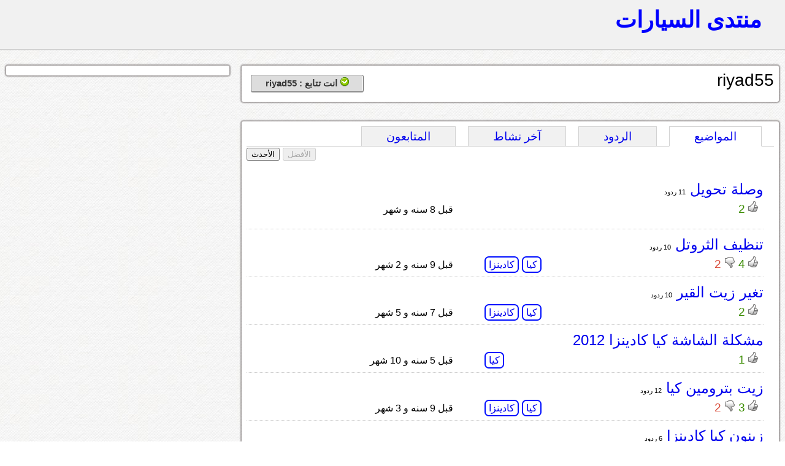

--- FILE ---
content_type: text/html; charset=UTF-8
request_url: https://montada.haraj.com.sa/user/riyad55
body_size: 26801
content:
			<!DOCTYPE html>
<html lang="ar" dir="rtl">
<head>
<title>منتدى السيارات</title>

<!-- meta tags -->
<meta name="keywords" content="">
<meta name="description" content="">
<meta http-equiv="cache-control" content="no-cache" />
<meta http-equiv="Expires" content="-1" />
<meta http-equiv="content-type" content="text/html; charset=UTF-8" />
<meta http-equiv="content-language" content="ar-SA" />
<meta name="viewport" content="initial-scale = 0.5" />


<!--[if lte IE 8]>
<script src="https://html5shiv.googlecode.com/svn/trunk/html5.js"></script>
<![endif]-->

 <link rel="stylesheet" href="https://montada.haraj.com.sa/css/reset.css" type="text/css"> 
 <link rel="stylesheet" href="https://montada.haraj.com.sa/css/main.css" type="text/css"> 
 <link rel="stylesheet" href="https://montada.haraj.com.sa/css/forms.css" type="text/css"> 
 <link rel="stylesheet" href="https://montada.haraj.com.sa/css/tabs.css" type="text/css"> 

<script src="https://montada.haraj.com.sa/js/jquery-1.7.1.min.js"></script>


</head>
<body>

	<header >

    	
		
		<a href="https://montada.haraj.com.sa/" title="الرئيسية" class="logo ">منتدى السيارات</a>
		
		
				
    </header>

      


<script type="text/javascript">

var user_page_id ='923813';
var page =1;


$(document).ready(function() {

	$(".tab_content").hide();
	 var activeTab = anchor = unescape(self.document.location.hash);	  
	 if(activeTab !='') {
	 $('ul.tabs li').each(function(index) {
			if($(this).find("a").attr("href") == activeTab){
			$(this).addClass("active").show(); 
			}
		});
	 
	 if(activeTab=='#comments') {
		 $.get('/user-top-comments.php', { user_page_id: user_page_id,page: page },function(data) {
		$('.comments').html(data);
		}); 
		}else if(activeTab=='#activity') {
		 $.get('/user-activity.php', { user_page_id: user_page_id,page: page },function(data) {
		$('.activity').html(data);
		}); 
		$('.notification').remove();
		}else if(activeTab=='#followers') {
		 $.get('/user-followers.php', { user_page_id: user_page_id,page: page },function(data) {
		$('.followers').html(data);
		}); 
		
		}
		$(activeTab).fadeIn();
		
		} else {
		//alert("I am here");
			$("ul.tabs li:first").addClass("active").show(); //Activate first tab
			$(".tab_content:first").show(); //Show first tab content

		}
		
	 
	 
	 
	 
	 
	 
	$("ul.tabs li").click(function() {
		$("ul.tabs li").removeClass("active"); //Remove any "active" class
		$(this).addClass("active"); //Add "active" class to selected tab
		
		$(".tab_content").hide(); //Hide all tab content
		 activeTab = $(this).find("a").attr("href"); //Find the rel attribute value to identify the active tab + content
		if(activeTab=='#posts') {
		$.get('/user-top-posts.php',{ user_page_id: user_page_id,page: page  }, function(data) {
		$('.posts').html(data);
		});
		}else if(activeTab=='#comments') {
		 $.get('/user-top-comments.php', { user_page_id: user_page_id,page: page },function(data) {
		$('.comments').html(data);
		}); 
		}else if(activeTab=='#activity') {
		 $.get('/user-activity.php', { user_page_id: user_page_id,page: page },function(data) {
		$('.activity').html(data);
		}); 
		$('.notification').remove();
		}else if(activeTab=='#followers') {
		 $.get('/user-followers.php', { user_page_id: user_page_id,page: page },function(data) {
		$('.followers').html(data);
		}); 
		
		}
		$(activeTab).fadeIn();
		return false;
	});
		  activeTab = $('.active').find("a").attr("href"); //Find the rel attribute value to identify the active tab + content

	 
	 $(".btn-top").live('click',function() {
	 
					  var hrefpage =$(this).attr('href');
						var currentid =$(this).attr('id');
						
				  if (!(typeof hrefpage === "undefined")) {
		
						 var firstchar =    hrefpage.charAt(1);
						 if(firstchar=='t') {
						 currentid='show-user-top-posts';
						 page = hrefpage.substr(2);
						 
						 } else if(firstchar=='m') {
						currentid='show-user-top-comments';
						 page = hrefpage.substr(2);
						 

						 
						 }else {
						 page =1;
						 }
						 } else {
						 page =1;
						 }
	 	
		 if(currentid=='show-user-top-posts'){
				 $('#show-user-top-posts').attr("disabled", true);
					$('#show-user-recent-posts').attr("disabled", false);
		 $("#show-user-top-posts").blur();
		 $("#show-user-recent-posts").blur();
		 		 $.get('/user-top-posts.php', { user_page_id: user_page_id,page: page  },function(data) {
				$('.posts').html(data);
				}); 
		 }
		 
		 		 if(currentid=='show-user-top-comments'){
				 $('#show-user-top-comments').attr("disabled", true);
				$('#show-user-recent-comments').attr("disabled", false);
				$("#show-user-top-comments").blur();
				$("#show-user-recent-comments").blur();
		 		 $.get('/user-top-comments.php', { user_page_id: user_page_id,page: page  },function(data) {
				$('.comments').html(data);
				}); 
		 }
		 
		return false;

	 });
	 
	 
	 	 $(".btn-recent").live('click',function() {
		  var hrefpage =$(this).attr('href');
		  var currentid =$(this).attr('id');

		  if (!(typeof hrefpage === "undefined")) {
			var firstchar =    hrefpage.charAt(1);
			
						if(firstchar=='r') {
						currentid='show-user-recent-posts';
						 page = hrefpage.substr(2);

						 
						 } else if(firstchar=='n') {
						currentid='show-user-recent-comments';
						 page = hrefpage.substr(2);

						 
						 }
						 
						 else {
						 page =1;
						 }
			
			}else {
						 page =1;
						 }
	 	
		 if(currentid=='show-user-recent-posts'){
		  $('#show-user-recent-posts').attr("disabled", true);
	 	 $('#show-user-top-posts').attr("disabled", false);
		 $("#show-user-top-posts").blur();
		 $("#show-user-recent-posts").blur();
		$.get('/user-recent-posts.php', { user_page_id: user_page_id,page: page  },function(data) {
		$('.posts').html(data);
		}); 
		 }

		 if(currentid=='show-user-recent-comments'){
		  $('#show-user-recent-comments').attr("disabled", true);
	 	 $('#show-user-top-comments').attr("disabled", false);
		 $("#show-user-top-comments").blur();
		 $("#show-user-recent-comments").blur();
		// alert('here');
		$.get('/user-recent-comments.php', { user_page_id: user_page_id,page: page  },function(data) {
		
		$('.comments').html(data);
		}); 
		 }
		 return false;
	 });

	 
	 
	 $(".button").live('click',function() {
	  $(".button").blur();
	  		  var buttonid =$(this).attr('id');
			  
					if(buttonid=="follow") {					
					$.get('/follow.php', { user_page_id: user_page_id}); 
					
					
					$(this).hide();
					$('#info-follow').show();
					$('#unfollow').show();
					
					
					
					} else if(buttonid=="unfollow") {
					$.get('/unfollow.php', { user_page_id: user_page_id}); 

					$(this).hide();
					$('#info-follow').hide();
					$('#follow').show();
					}
	 });
	 
	 

		
		$('#unfollow').live("mouseenter", function() {
$('.show-info').hide();		
$('.show-delete').show();		
}).live("mouseleave", function() {
$('.show-info').show();		
$('.show-delete').hide();	
});   

});
</script>

    <article>
	 
        <section>	
			<div class="container">
			<div style="float: right; "  >
<h2>riyad55</h2>	
 </div>
<div style="float: left;">	

 <button type="button" id="follow" class="button"  dir="rtl" style="display:none;" > <img  src="https://montada.haraj.com.sa/images/add.png" alt="" /> متابعة العضو :riyad55</button>
 <button type="button" id="unfollow" class="button"  dir="rtl"   style="display:;" > 
 <span class="show-info">
 <img  src="https://montada.haraj.com.sa/images/accept.png" alt="" /> انت تتابع : riyad55 
 </span> <span class="show-delete" style="display:none;">

  <img  src="https://montada.haraj.com.sa/images/delete.png" alt="" /> إلغاء متابعة: riyad55</button>
   </span>
   
   </div>
   
 
<br class="spacer" />

			</div>
			<br />
				<div class="container">

			  <ul class="tabs">
					<li><a href="#posts">المواضيع</a></li>
					<li><a href="#comments">الردود</a></li>
					<li><a href="#activity">آخر نشاط  </a></li>
					<li><a href="#followers">المتابعون</a></li>
				</ul>

        <div id="posts" class="tab_content">
		<br />
		<div style="text-align:left">
		<button type="button" disabled="disabled" class="btn-top" id="show-user-top-posts">الأفضل</button> <button type="button" class="btn-recent" id="show-user-recent-posts">الأحدث</button> 
		</div>

		<br />
		

					<div class="posts">

					
							
								
				
				
						<!-- start -->
				<div class="post_summry">
				<div class="post_right">
				<h3><a href="https://montada.haraj.com.sa/77149/وصلة-تحويل-/" class="question-hyperlink" title="title">وصلة تحويل </a></h3><span class="replay_total">
				
						 						 
				11 ردود
						 
						 				</span> <br />
				
												<div class="vote" onclick="location.href='https://montada.haraj.com.sa/77149/وصلة-تحويل-/';" style="cursor: pointer;" >
																<img alt="up"  src="https://montada.haraj.com.sa/images/up.gif" />
									<span class="up">2 </span>
																					</div>
								
			
				<div class="tags">
						
					

        </div>
				</div>
				<div class="post_left">
				<div class="post_author">
						 
				
	<div class="author"> 
		<br />
			<span class="time">
				قبل 8 سنه و  شهر  
			</span>
				
	</div>

				</div>


								
				
				</div>
										<br class="spacer" />

				</div>
				
				<!-- end-->
				
				
				
				
				
				
				
								
				
				
						<!-- start -->
				<div class="post_summry">
				<div class="post_right">
				<h3><a href="https://kia.montada.haraj.com.sa/69010/تنظيف-الثروتل-/" class="question-hyperlink" title="title">تنظيف الثروتل </a></h3><span class="replay_total">
				
						 						 
				10 ردود
						 
						 				</span> <br />
				
												<div class="vote" onclick="location.href='https://kia.montada.haraj.com.sa/69010/تنظيف-الثروتل-/';" style="cursor: pointer;" >
																<img alt="up"  src="https://montada.haraj.com.sa/images/up.gif" />
									<span class="up">4 </span>
																									<img alt="down"  src="https://montada.haraj.com.sa/images/down.gif" />
									<span class="down">2 </span>
													</div>
								
			
				<div class="tags">
						
														            <a rel="tag" title="" class="post-tag" href="https://kia.montada.haraj.com.sa">كيا</a> 
										    									            <a rel="tag" title="" class="post-tag" href="https://cadenza.montada.haraj.com.sa">كادينزا</a> 
										    

        </div>
				</div>
				<div class="post_left">
				<div class="post_author">
						 
				
	<div class="author"> 
		<br />
			<span class="time">
				قبل 9 سنه و 2 شهر  
			</span>
				
	</div>

				</div>


								
				
				</div>
										<br class="spacer" />

				</div>
				
				<!-- end-->
				
				
				
				
				
				
				
								
				
				
						<!-- start -->
				<div class="post_summry">
				<div class="post_right">
				<h3><a href="https://kia.montada.haraj.com.sa/80591/تغير-زيت-القير-/" class="question-hyperlink" title="title">تغير زيت القير </a></h3><span class="replay_total">
				
						 						 
				10 ردود
						 
						 				</span> <br />
				
												<div class="vote" onclick="location.href='https://kia.montada.haraj.com.sa/80591/تغير-زيت-القير-/';" style="cursor: pointer;" >
																<img alt="up"  src="https://montada.haraj.com.sa/images/up.gif" />
									<span class="up">2 </span>
																					</div>
								
			
				<div class="tags">
						
														            <a rel="tag" title="" class="post-tag" href="https://kia.montada.haraj.com.sa">كيا</a> 
										    									            <a rel="tag" title="" class="post-tag" href="https://cadenza.montada.haraj.com.sa">كادينزا</a> 
										    

        </div>
				</div>
				<div class="post_left">
				<div class="post_author">
						 
				
	<div class="author"> 
		<br />
			<span class="time">
				قبل 7 سنه و 5 شهر  
			</span>
				
	</div>

				</div>


								
				
				</div>
										<br class="spacer" />

				</div>
				
				<!-- end-->
				
				
				
				
				
				
				
								
				
				
						<!-- start -->
				<div class="post_summry">
				<div class="post_right">
				<h3><a href="https://kia.montada.haraj.com.sa/87455/مشكلة-الشاشة-كيا-كادينزا-2012-/" class="question-hyperlink" title="title">مشكلة الشاشة كيا كادينزا 2012 </a></h3><span class="replay_total">
				
						 				</span> <br />
				
												<div class="vote" onclick="location.href='https://kia.montada.haraj.com.sa/87455/مشكلة-الشاشة-كيا-كادينزا-2012-/';" style="cursor: pointer;" >
																<img alt="up"  src="https://montada.haraj.com.sa/images/up.gif" />
									<span class="up">1 </span>
																					</div>
								
			
				<div class="tags">
						
														            <a rel="tag" title="" class="post-tag" href="https://kia.montada.haraj.com.sa">كيا</a> 
										    

        </div>
				</div>
				<div class="post_left">
				<div class="post_author">
						 
				
	<div class="author"> 
		<br />
			<span class="time">
				قبل 5 سنه و 10 شهر  
			</span>
				
	</div>

				</div>


								
				
				</div>
										<br class="spacer" />

				</div>
				
				<!-- end-->
				
				
				
				
				
				
				
								
				
				
						<!-- start -->
				<div class="post_summry">
				<div class="post_right">
				<h3><a href="https://kia.montada.haraj.com.sa/68540/زيت-بترومين-كيا-/" class="question-hyperlink" title="title">زيت بترومين كيا </a></h3><span class="replay_total">
				
						 						 
				12 ردود
						 
						 				</span> <br />
				
												<div class="vote" onclick="location.href='https://kia.montada.haraj.com.sa/68540/زيت-بترومين-كيا-/';" style="cursor: pointer;" >
																<img alt="up"  src="https://montada.haraj.com.sa/images/up.gif" />
									<span class="up">3 </span>
																									<img alt="down"  src="https://montada.haraj.com.sa/images/down.gif" />
									<span class="down">2 </span>
													</div>
								
			
				<div class="tags">
						
														            <a rel="tag" title="" class="post-tag" href="https://kia.montada.haraj.com.sa">كيا</a> 
										    									            <a rel="tag" title="" class="post-tag" href="https://cadenza.montada.haraj.com.sa">كادينزا</a> 
										    

        </div>
				</div>
				<div class="post_left">
				<div class="post_author">
						 
				
	<div class="author"> 
		<br />
			<span class="time">
				قبل 9 سنه و 3 شهر  
			</span>
				
	</div>

				</div>


								
				
				</div>
										<br class="spacer" />

				</div>
				
				<!-- end-->
				
				
				
				
				
				
				
								
				
				
						<!-- start -->
				<div class="post_summry">
				<div class="post_right">
				<h3><a href="https://montada.haraj.com.sa/70956/زينون-كيا-كادينزا-/" class="question-hyperlink" title="title">زينون كيا كادينزا </a></h3><span class="replay_total">
				
						 						 
				6 ردود
						 
						 				</span> <br />
				
												<div class="vote" onclick="location.href='https://montada.haraj.com.sa/70956/زينون-كيا-كادينزا-/';" style="cursor: pointer;" >
																<img alt="up"  src="https://montada.haraj.com.sa/images/up.gif" />
									<span class="up">1 </span>
																									<img alt="down"  src="https://montada.haraj.com.sa/images/down.gif" />
									<span class="down">1 </span>
													</div>
								
			
				<div class="tags">
						
					

        </div>
				</div>
				<div class="post_left">
				<div class="post_author">
						 
				
	<div class="author"> 
		<br />
			<span class="time">
				قبل 8 سنه و 11 شهر  
			</span>
				
	</div>

				</div>


								
				
				</div>
										<br class="spacer" />

				</div>
				
				<!-- end-->
				
				
				
				
				
				
				
								
				
				
						<!-- start -->
				<div class="post_summry">
				<div class="post_right">
				<h3><a href="https://kia.montada.haraj.com.sa/80750/قاعدة-لمبات-كيا-كادينزا-/" class="question-hyperlink" title="title">قاعدة لمبات كيا كادينزا </a></h3><span class="replay_total">
				
						 						 
				1 ردود
						 
						 				</span> <br />
				
								
			
				<div class="tags">
						
														            <a rel="tag" title="" class="post-tag" href="https://kia.montada.haraj.com.sa">كيا</a> 
										    									            <a rel="tag" title="" class="post-tag" href="https://cadenza.montada.haraj.com.sa">كادينزا</a> 
										    

        </div>
				</div>
				<div class="post_left">
				<div class="post_author">
						 
				
	<div class="author"> 
		<br />
			<span class="time">
				قبل 7 سنه و 5 شهر  
			</span>
				
	</div>

				</div>


								
				
				</div>
										<br class="spacer" />

				</div>
				
				<!-- end-->
				
				
				
				
				
				
				
								
				
				
						<!-- start -->
				<div class="post_summry">
				<div class="post_right">
				<h3><a href="https://kia.montada.haraj.com.sa/82886/زيوت-لوكاس/" class="question-hyperlink" title="title">زيوت لوكاس</a></h3><span class="replay_total">
				
						 						 
				6 ردود
						 
						 				</span> <br />
				
								
			
				<div class="tags">
						
														            <a rel="tag" title="" class="post-tag" href="https://kia.montada.haraj.com.sa">كيا</a> 
										    									            <a rel="tag" title="" class="post-tag" href="https://cadenza.montada.haraj.com.sa">كادينزا</a> 
										    

        </div>
				</div>
				<div class="post_left">
				<div class="post_author">
						 
				
	<div class="author"> 
		<br />
			<span class="time">
				قبل 6 سنه و 12 شهر  
			</span>
				
	</div>

				</div>


								
				
				</div>
										<br class="spacer" />

				</div>
				
				<!-- end-->
				
				
				
				
				
				
				
								
				
				
						<!-- start -->
				<div class="post_summry">
				<div class="post_right">
				<h3><a href="https://kia.montada.haraj.com.sa/80850/ارتفاع-درجة-الحرارة-الخارجية-/" class="question-hyperlink" title="title">ارتفاع درجة الحرارة الخارجية </a></h3><span class="replay_total">
				
						 						 
				8 ردود
						 
						 				</span> <br />
				
												<div class="vote" onclick="location.href='https://kia.montada.haraj.com.sa/80850/ارتفاع-درجة-الحرارة-الخارجية-/';" style="cursor: pointer;" >
																<img alt="up"  src="https://montada.haraj.com.sa/images/up.gif" />
									<span class="up">1 </span>
																									<img alt="down"  src="https://montada.haraj.com.sa/images/down.gif" />
									<span class="down">1 </span>
													</div>
								
			
				<div class="tags">
						
														            <a rel="tag" title="" class="post-tag" href="https://kia.montada.haraj.com.sa">كيا</a> 
										    									            <a rel="tag" title="" class="post-tag" href="https://cadenza.montada.haraj.com.sa">كادينزا</a> 
										    

        </div>
				</div>
				<div class="post_left">
				<div class="post_author">
						 
				
	<div class="author"> 
		<br />
			<span class="time">
				قبل 7 سنه و 5 شهر  
			</span>
				
	</div>

				</div>


								
				
				</div>
										<br class="spacer" />

				</div>
				
				<!-- end-->
				
				
				
				
				
				
				
								
				
				
						<!-- start -->
				<div class="post_summry">
				<div class="post_right">
				<h3><a href="https://kia.montada.haraj.com.sa/68639/مشكلة-بالقير-2012/" class="question-hyperlink" title="title">مشكلة بالقير 2012</a></h3><span class="replay_total">
				
						 						 
				3 ردود
						 
						 				</span> <br />
				
												<div class="vote" onclick="location.href='https://kia.montada.haraj.com.sa/68639/مشكلة-بالقير-2012/';" style="cursor: pointer;" >
																								<img alt="down"  src="https://montada.haraj.com.sa/images/down.gif" />
									<span class="down">1 </span>
													</div>
								
			
				<div class="tags">
						
														            <a rel="tag" title="" class="post-tag" href="https://kia.montada.haraj.com.sa">كيا</a> 
										    									            <a rel="tag" title="" class="post-tag" href="https://cadenza.montada.haraj.com.sa">كادينزا</a> 
										    

        </div>
				</div>
				<div class="post_left">
				<div class="post_author">
						 
				
	<div class="author"> 
		<br />
			<span class="time">
				قبل 9 سنه و 2 شهر  
			</span>
				
	</div>

				</div>


								
				
				</div>
										<br class="spacer" />

				</div>
				
				<!-- end-->
				
				
				
				
				
				
				
								
				
				
						<!-- start -->
				<div class="post_summry">
				<div class="post_right">
				<h3><a href="https://montada.haraj.com.sa/69720/مشكلة-المطبات-/" class="question-hyperlink" title="title">مشكلة المطبات </a></h3><span class="replay_total">
				
						 						 
				10 ردود
						 
						 				</span> <br />
				
												<div class="vote" onclick="location.href='https://montada.haraj.com.sa/69720/مشكلة-المطبات-/';" style="cursor: pointer;" >
																<img alt="up"  src="https://montada.haraj.com.sa/images/up.gif" />
									<span class="up">1 </span>
																									<img alt="down"  src="https://montada.haraj.com.sa/images/down.gif" />
									<span class="down">2 </span>
													</div>
								
			
				<div class="tags">
						
					

        </div>
				</div>
				<div class="post_left">
				<div class="post_author">
						 
				
	<div class="author"> 
		<br />
			<span class="time">
				قبل 9 سنه و  شهر  
			</span>
				
	</div>

				</div>


								
				
				</div>
										<br class="spacer" />

				</div>
				
				<!-- end-->
				
				
				
				
				
				
				
								
				
				
						<!-- start -->
				<div class="post_summry">
				<div class="post_right">
				<h3><a href="https://montada.haraj.com.sa/69976/توليف-بلاستك-للشمعات-/" class="question-hyperlink" title="title">توليف بلاستك للشمعات </a></h3><span class="replay_total">
				
						 						 
				5 ردود
						 
						 				</span> <br />
				
												<div class="vote" onclick="location.href='https://montada.haraj.com.sa/69976/توليف-بلاستك-للشمعات-/';" style="cursor: pointer;" >
																<img alt="up"  src="https://montada.haraj.com.sa/images/up.gif" />
									<span class="up">1 </span>
																									<img alt="down"  src="https://montada.haraj.com.sa/images/down.gif" />
									<span class="down">3 </span>
													</div>
								
			
				<div class="tags">
						
					

        </div>
				</div>
				<div class="post_left">
				<div class="post_author">
						 
				
	<div class="author"> 
		<br />
			<span class="time">
				قبل 9 سنه و  شهر  
			</span>
				
	</div>

				</div>


								
				
				</div>
										<br class="spacer" />

				</div>
				
				<!-- end-->
				
				
				
				
				
				
				
								
				
				
						<!-- start -->
				<div class="post_summry">
				<div class="post_right">
				<h3><a href="https://kia.montada.haraj.com.sa/69098/افضل-ورشة-بالدمام-/" class="question-hyperlink" title="title">افضل ورشة بالدمام </a></h3><span class="replay_total">
				
						 				</span> <br />
				
												<div class="vote" onclick="location.href='https://kia.montada.haraj.com.sa/69098/افضل-ورشة-بالدمام-/';" style="cursor: pointer;" >
																<img alt="up"  src="https://montada.haraj.com.sa/images/up.gif" />
									<span class="up">1 </span>
																									<img alt="down"  src="https://montada.haraj.com.sa/images/down.gif" />
									<span class="down">3 </span>
													</div>
								
			
				<div class="tags">
						
														            <a rel="tag" title="" class="post-tag" href="https://kia.montada.haraj.com.sa">كيا</a> 
										    									            <a rel="tag" title="" class="post-tag" href="https://cadenza.montada.haraj.com.sa">كادينزا</a> 
										    

        </div>
				</div>
				<div class="post_left">
				<div class="post_author">
						 
				
	<div class="author"> 
		<br />
			<span class="time">
				قبل 9 سنه و 2 شهر  
			</span>
				
	</div>

				</div>


								
				
				</div>
										<br class="spacer" />

				</div>
				
				<!-- end-->
				
				
				
				
				
				
				
						
			
				
		 </div>
				
			
        </div>

        <div id="comments" class="tab_content">
		<br />
		<div style="text-align:left">
		<button type="button" disabled="disabled" class="btn-top" id="show-user-top-comments">الأفضل</button> <button type="button" class="btn-recent" id="show-user-recent-comments">الأحدث</button> 
		</div>

		<br />
		

					<div class="comments">

		
		 </div>
				
            
        </div>
        <div id="activity" class="tab_content">
		<br /><br />
           
          	<div class="activity">
جاري التحميل
		 </div>
        </div>
		 <div id="followers" class="tab_content">
		 <br /><br />
            المتابعون
				<div class="followers">
جاري التحميل
		 </div>
          
        </div>
   
   <br />
  
  

 </div>
     
        </section>
        <aside>	
		
					<div class="container">
										</div>

        </aside>
    </article>          


			<footer>
<br />
				 <div class="container">
	&copy; منتدى السيارات أحد خدمات مؤوسسة موقع حراج للتجارة. جميع الحقوق محفوظه
	
	<br /><a href="https://montada.haraj.com.sa/about.php"> عن منتدى السيارات</a>
	<br />	<a href="https://montada.haraj.com.sa/points.php"> نظام النقاط</a>
		<br />							<a href="https://montada.haraj.com.sa/notallowed.php"> المواضيع المخالفة</a>
		<br />
		<br />							<a href="https://haraj.com.sa/contact.php"> أتصل بنا</a>
</div>
</footer>

<script type="text/javascript">

  var _gaq = _gaq || [];
  _gaq.push(['_setAccount', 'UA-28705455-1']);
  _gaq.push(['_trackPageview']);

  (function() {
    var ga = document.createElement('script'); ga.type = 'text/javascript'; ga.async = true;
    ga.src = ('https:' == document.location.protocol ? 'https://ssl' : 'https://www') + '.google-analytics.com/ga.js';
    var s = document.getElementsByTagName('script')[0]; s.parentNode.insertBefore(ga, s);
  })();

</script>

</body>
</html>


--- FILE ---
content_type: text/css
request_url: https://montada.haraj.com.sa/css/main.css
body_size: 6604
content:
body {
color: #000;
font:14pt Arial,Verdana;
background-image:url(/images/bg.jpg);
}
.container {

     
    box-shadow:  0  0 2px 2px rgba(34, 25, 25, 0.4); 
		 -moz-border-radius: 3px;
	-webkit-border-radius: 3px;
	border-radius: 3px;
  margin: 5px  10px;
     padding: 8px;
	background:#FFF;
	
	

}
a {
text-decoration:none;
}
a:hover {
text-decoration:underline;
}
header {
background:#F1F1F1;
border-bottom:2px solid #D2D2D2;
height:70px;
padding-top:10px;
}

hr {
color: #fff;
background-color: #D2D2D2;
border:0px;
height:1px;


}
.logo {
font-weight:bold;
font-size:200%;
padding-right:3%;
/* height:80px; */
color: blue;
text-decoration:none;
display: inline;

}
h1,h2,h3,h4,form {
display: inline;

}
h1 {
font-size:200%;

}
h2 {
font-size:150%;

}
h3  {
font-size:130%;


}

article {

	width: 100%;
	overflow: hidden;
	margin-top:20px;
	margin-bottom:20px;
}

section {
width:70%;
float:right;

color: #000;



}

aside {
width:30%;
float:left;


}

footer {
border-top:2px solid #D2D2D2;

margin:2%;
}

.post_summry {
border-bottom:1px dotted  #cccccc;
	margin-top:10px;


}

.post_right {
width:60%;
float:right;
}
.post_left {
width: 40%;
float:left;
font-size:12pt;



}

.post_author  {
float:right;
	margin-left:10px;
	margin-top:20px;

}



.post_img {
float:left;
	    border: 1px solid #ccc;

}

.vote {
margin-left:3%;
float:right;

    font-size: 14pt;

    padding: 3px 5px;
	    border: 2px solid #fff;


}
.vote:hover {
    border: 2px solid #000fff;


}
.vote-post {

/* float:left; */
 float:right; 
 width:30%;
}
.author {

 float:left; 
 /* float:right;*/ 
}
.time {
    font-size: 12pt;
}
.tags {
float:left;
margin-left:10%;
}

a.post-tag {
    background-color: #FFFFFF;
    border: 2px solid #000fff;
    
	 -moz-border-radius: 7px;
	-webkit-border-radius: 7px;
	border-radius: 7px;
/*  
	border-radius: 7px 7px 7px 7px;*/
    font-size: 12pt;
    line-height: 2.4;
    padding: 3px 5px;
    text-decoration: none;
    white-space: nowrap;
}
a.post-tag:visited {
    color: #000fff;
}
a.post-tag:hover{
    background-color: #000fff;
  
    color: #FFFFFF;

   
}








a.username  {
	font: 12pt Arial,Verdana;

    background-color: #F1F1F1;
    border: 1px solid #D2D2D2;
    color: #000fff;
    line-height: 1.8;
    margin: 2px;
    padding: 3px 4px;
    text-decoration: none;
    white-space: nowrap;
}
a.username:visited {
    color: #000fff;
}

a.username:hover{
    background-color: #D2D2D2;
    text-decoration: none;
}


.up {
    color: #3A8C00;

}
.down {
    color: #D94A38;

}

span.replay_total {
    font-size: 8pt;

}

span.help {
float:left;
display: inline;
}
div.uploadimg {
float:left;
display: inline;
}

.header_left {
width:75%;
display: inline;
float:left;

text-align: center;
}
.do_post
{
background:#F1F1F1;
border:2px solid #D2D2D2;
width:100%;
text-align: center;

}


.comments,.comments textarea {
	color: #333;
	font: 16pt Arial,Verdana;

	}
	
.post {
font: 18pt Arial,Verdana;
}
.points {
font: 8pt Arial,Verdana;
color: #333;
font-weight:bold;

margin-right:8px;
}
}
.tools {
text-align:left;
}
tr.spacer {

border-top:1px dotted #D2D2D2;

height:70px;

}




.info, .success, .warning, .error, .validation {
	border: 1px solid;
		padding: 15px 10px 15px 10px;
	text-align: right;
}
.info {
	color: #00529B;
	background-color: #BDE5F8;
}
.success {
	color: #4F8A10;
	background-color: #DFF2BF;
}
.warning {
	color: #9F6000;
	background-color: #FEEFB3;
}
.error {
	color: #D8000C;
	background-color: #FFBABA;
}


.popup,.carmenu {
	/*
	
	background-color: #FFF;
      border:solid 3px #D2D2D2;
      -webkit-box-shadow:2px 2px 5px #000;
      -moz-box-shadow:2px 2px 5px #000;
      box-shadow:2px 2px 5px #000;
	  margin: 7px;
	  */
	  
      z-index:1;
      display:none;
      position:absolute;
      padding:15px;
	  cursor: pointer;
	  text-align: center;
	   border: medium none;
    border-radius: 3px 3px 3px 3px;
        box-shadow:  0  0 3px 3px rgba(34, 25, 25, 0.4);

    padding: 14px;
	background:#FFF;
	color: #000fff;
    }

.carmenu { 
 cursor: default;
 width:400px;

}




a.gallerypic img {
width:75px;
  	height: 75px;
		    border: 1px solid #ccc;
}
a.gallerypic img:hover {
		    border: 1px solid #AAA9A9;
}

a.gallerypic{
  width:75px;
  	height: 75px;
  text-decoration:none;
  position:relative;
  display:block;
  padding:3px;
  margin-right:5px;
  float:right;
}

a.gallerypic span.pic-icon{

  position:absolute;
  left:10%;
  bottom:10%;
 
}

a.gallerypic:hover span.pic-icon{
  visibility:visible;
}
.car_cont { background-image: url(/images/all_v3.gif); }
.sprite-GMC { background-position: 0 0; } 
.sprite-audi { background-position: 0 -125px; } 
.sprite-mercedes-benz { background-position: 0 -250px; } 
.sprite-bmw { background-position: 0 -375px; } 
.sprite-cadillac { background-position: 0 -500px; } 
.sprite-chevrolet { background-position: 0 -625px; } 
.sprite-dodge { background-position: 0 -750px; } 
.sprite-ford { background-position: 0 -875px; } 
.sprite-honda { background-position: 0 -1000px; } 
.sprite-hyundai { background-position: 0 -1125px; } 
.sprite-jeep { background-position: 0 -1250px; } 
.sprite-kia { background-position: 0 -1375px; } 
.sprite-landrover { background-position: 0 -1500px; } 
.sprite-lexus { background-position: 0 -1625px; } 
.sprite-mazda { background-position: 0 -1750px; } 
.sprite-mini { background-position: 0 -1875px; } 
.sprite-mitsubishi { background-position: -125px 0; } 
.sprite-nissan { background-position: -125px -125px; } 
.sprite-opel { background-position: -125px -250px; } 
.sprite-renault { background-position: -125px -375px; } 
.sprite-toyota { background-position: -125px -500px; } 
.sprite-volkswagen { background-position: -125px -625px; } 
.sprite-daihatsu { background-position: -125px -750px; } 
.sprite-infiniti { background-position: -125px -875px; } 
.sprite-suzuki { background-position: -125px -1000px; } 
.sprite-parts { background-position: -125px -1125px; } 
.sprite-porsche { background-position: -125px -1250px; } 
.sprite-chrysler { background-position: -125px -1375px; } 
.sprite-trucks { background-position: -125px -1500px; } 
.sprite-bikes { background-position: -125px -1625px; } 



.button {
 background-color: #F1F1F1;
    border: 1px solid #D2D2D2;
    color: #444444;
	  border-radius: 2px 2px 2px 2px;
    text-align: center;
	 font-size: 16pt;
    padding: 5px 5px;
margin-bottom:20px;
}



.notification {

    padding:3px 3px 0px 3px;
    background-color:red;
    color:white;
    font-weight:bold;
    font-size:8pt;
   
	}
	
	
.note_read{
    opacity : 0.4;
    filter: alpha(opacity=40); 
}


.spacer {
clear:both;
}


ul
{
list-style-type: circle;
padding-right: 24px;
}
li
{

}

--- FILE ---
content_type: text/css
request_url: https://montada.haraj.com.sa/css/forms.css
body_size: 5477
content:

input[type=text],input[type=search],input[type=email], textarea, select {
        display: inline-block;
        white-space: nowrap;
			border: 2px solid #D2D2D2;
       /* padding: 0 1.5em; */
        margin: 0.5em;
		height: 35px;
		font: 1em/2em Arial, Verdana;

        text-decoration: none;
        color: #333;
      
        -moz-border-radius: .2em;
        -webkit-border-radius: .2em;
        border-radius: .2em;
		/*
        -moz-box-shadow: 0 0 1px 1px rgba(255,255,255,.8) inset, 0 1px 0 rgba(0,0,0,.3);
        -webkit-box-shadow: 0 0 1px 1px rgba(255,255,255,.8) inset, 0 1px 0 rgba(0,0,0,.3);
        box-shadow: 0 0 1px 1px rgba(255,255,255,.8) inset, 0 1px 0 rgba(0,0,0,.3);
		*/
		 -moz-box-shadow: 0 1px 3px rgba(0, 0, 0, 0.2) inset;
		 -webkit-box-shadow:  0 1px 3px rgba(0, 0, 0, 0.2) inset;
			box-shadow: 0 1px 3px rgba(0, 0, 0, 0.2) inset;


}
input:focus,input:hover,textarea:focus,textarea:hover,select:focus,select:hover,button:focus  {
border: 2px solid #4185F3;

}
input[type="submit"]:hover,button2:hover {
border: 2px solid #000000;
 text-decoration: underline;

}
textarea {

width: 94%;
font:18pt Arial,Verdana;
padding:10px;
height: 120px;



}

select  {
padding:3px;
}



.button-green{
background-color: #3A8C00;
border: 2px solid #214F00;
color: #FFFFFF;
/*cursor:pointer;*/
}

.button-blue{
background-color: #4185F3;
border: 2px solid #1D4D9B;
color: #FFFFFF;
}
.button-red{
background-color: #D94A38;
border: 2px solid #932417;
color: #FFFFFF;
}

.button2
{

        display: inline-block;
        white-space: nowrap;
		text-align:center;
		vertical-align:middle;
        margin: 0.5em;
		height: 35px;
		font: 1em/2em Arial, Verdana;

        text-decoration: none;
        color: #fff;
        -moz-border-radius: .2em;
        -webkit-border-radius: .2em;
        border-radius: .2em;
        -moz-box-shadow: 0 0 1px 1px rgba(255,255,255,.8) inset, 0 1px 0 rgba(0,0,0,.3);
        -webkit-box-shadow: 0 0 1px 1px rgba(255,255,255,.8) inset, 0 1px 0 rgba(0,0,0,.3);
        box-shadow: 0 0 1px 1px rgba(255,255,255,.8) inset, 0 1px 0 rgba(0,0,0,.3);
}
.button2:hover {

}


.button {
    background-color: #DDDDDD;
    background-image: -moz-linear-gradient(center top , #EEEEEE, #CCCCCC);
    border: 1px solid #777777;
    border-radius: 0.2em 0.2em 0.2em 0.2em;
    box-shadow: 0 0 1px 1px rgba(255, 255, 255, 0.8) inset, 0 1px 0 rgba(0, 0, 0, 0.3);
    color: #333333;
    display: inline-block;
    font: bold 0.8em/1.8em Arial,Helvetica;
    margin: 0.5em;
    padding: 0 1.5em;
    text-decoration: none;
    text-shadow: 0 1px 0 rgba(255, 255, 255, 0.8);
    white-space: nowrap;
}
.button:hover {
    background-color: #EEEEEE;
    background-image: -moz-linear-gradient(center top , #FAFAFA, #DDDDDD);
}


.button:active
{
        -moz-box-shadow: 0 0 4px 2px rgba(0,0,0,.3) inset;
        -webkit-box-shadow: 0 0 4px 2px rgba(0,0,0,.3) inset;
        box-shadow: 0 0 4px 2px rgba(0,0,0,.3) inset;
        position: relative;
        top: 1px;
}

.button:focus
{
        outline: 0;
        background: #fafafa;
}    

.button:before
{
        background: #ccc;
        background: rgba(0,0,0,.1);
        float: right;
        width: 1em;
        text-align: center;
        font-size: 1.5em;
        margin: 0 -1em 0 1em;
        padding: 0 .2em;
        -moz-box-shadow:  0 0 1px  0 rgba(0.5,0,0,0), 0 0 2px 0 rgba(0.5,255,255,255);
        -webkit-box-shadow: 0 0 1px  0 rgba(0.5,0,0,0), 0 0 2px 0  rgba(0.5,255,255,255);
        box-shadow:  0 0 1px 0  rgba(0.5,0,0,0),  0 0 2px 0  rgba(0.5,255,255,255);
		
        -moz-border-radius: .15em 0 0 .15em;
        -webkit-border-radius: .15em 0 0 .15em;
        border-radius: .15em 0 0 .15em;
        pointer-events: none;
}

/* Hexadecimal entities for the icons */

.add:before
{
        content: "\271A";
}

.edit:before
{
        content: "\270E";
}

.delete:before
{
        content: "\2718";
}

.save:before
{
        content: "\2714";
}

.email:before
{
        content: "\2709";
}

.like:before
{
        content: "\2764";
}

.next:before
{
        content: "\279C";
}

.star:before
{
        content: "\2605";
}

.spark:before
{
        content: "\2737";
}

.play:before
{
        content: "\25B6";
}


.red{
background: #D94A38;
color: #FFFFFF;

}


.tw, .fb,
	.tw:hover, .fb:hover
	{
        background-image: -webkit-gradient(linear, left top, left bottom, from(rgba(255,255,255,.5)), to(rgba(255,255,255,0)));
        background-image: -webkit-linear-gradient(top, rgba(255,255,255,.5), rgba(255,255,255,0));
        background-image: -moz-linear-gradient(top, rgba(255,255,255,.5), rgba(255,255,255,0));
        background-image: -ms-linear-gradient(top, rgba(255,255,255,.5), rgba(255,255,255,0));
        background-image: -o-linear-gradient(top, rgba(255,255,255,.5), rgba(255,255,255,0));
        background-image: linear-gradient(top, rgba(255,255,255,.5), rgba(255,255,255,0));
	}

	.tw, .tw:focus
	{
	  background-color: #88E1E6;
	}
	
	.fb, .fb:focus
	{
	  background-color: #3C5A98;
	  color: #fff;	  
	  text-shadow: 0 1px 0 rgba(0,0,0,.4);		
	}

	.tw:hover
	{
	  background-color: #b1f0f3;
	}
	
	.fb:hover
	{
	  background-color: #879bc3; 
	}
	/*
    .tw:before
    {
        content: "t";
        background: #91cfd3;
        background: rgba(0,0,0,.1);		
		color: #fff;
		font-family: verdana;
		text-shadow: 0 1px 0 rgba(0,0,0,.4);
    }
	
    
    .fb:before
    {
        content: "f";
        background: #4467ac;
        background: rgba(0,0,0,.1);		
		color: #fff;	
		text-shadow: 0 1px 0 rgba(0,0,0,.4);
    }
	
	*/

--- FILE ---
content_type: text/css
request_url: https://montada.haraj.com.sa/css/tabs.css
body_size: 539
content:
ul.tabs {
	margin: 0;
	padding: 0;
	float: right;
	list-style: none;
	height: 32px;
	border-bottom: 1px solid #D2D2D2;
	width: 100%;

}
ul.tabs li {
	float: right;
	margin: 0;
	padding: 0;
	height: 31px;
	line-height: 31px;
	border: 1px solid #D2D2D2;
	margin-right:20px;
	background: #F1F1F1;
	overflow: hidden;
	position: relative;
}
ul.tabs li a {
	display: block;
	padding: 0 40px;
	outline: none;
	
}
ul.tabs li a:hover {
	background: #ccc;
}	
html ul.tabs li.active, html ul.tabs li.active a:hover  {
	background: #fff;
	border-bottom: 1px solid #fff;
}
.tab_content {
	margin-right:2%;
	/* margin-top:60px; */


}

